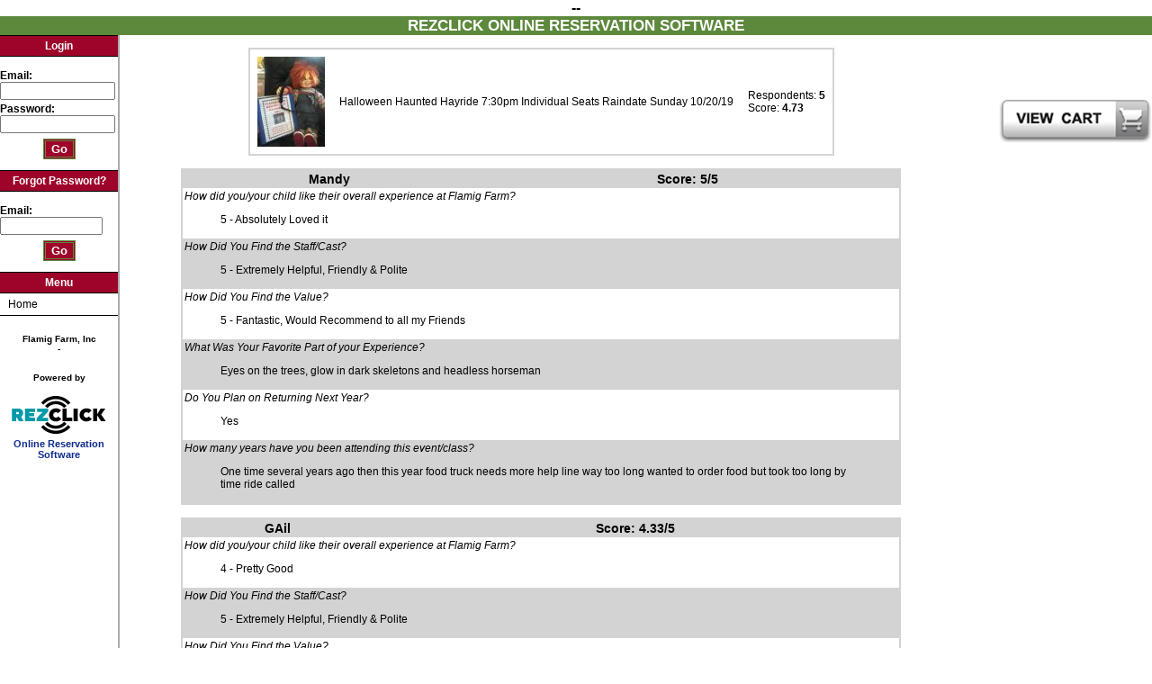

--- FILE ---
content_type: text/html; charset=utf-8
request_url: https://www.rezclick.com/flamigfarm/index.php?page=review&title=Halloween+Haunted+Hayride+7%3A30pm+Individual+Seats+Raindate+Sunday+10%2F20%2F19
body_size: 13494
content:
<!DOCTYPE HTML PUBLIC "-//W3C//DTD HTML 4.0 Transitional//EN">
<html>
<head>
    <META http-equiv="Content-Type" content="text/html; charset=UTF-8">
    <title>RezClick - Flamig Farm, Inc: Reviews</title>
    <link href="main.css" rel="stylesheet" type="text/css">
    <link rel="SHORTCUT ICON" href="favicon.ico">
        <script type="text/javascript" src="//www.rezclick.com/js/rezclick.js"></script>
    </head>
<body>
<table class='grid' cellspacing="0" cellpadding="0" width="100%">
<!-- Banner (Top of the website) -->
    <thead>
        <tr>
            <th class='rone' colspan="3"><p>--</p>
</th>
        </tr>
        <tr>
            <th class="top-bar" colspan="3">
                REZCLICK ONLINE RESERVATION SOFTWARE            </th>
        </tr>
    </thead>
    <tbody>
        <tr>
            <td width="10%" valign="top" class='leftbg'>
                            <form name="form1"
                      method="post"
                      action="login.php"
                      accept-charset="UTF-8">
                    <div class="navsep">Login</div>
                    <br>
                    <fieldset style="border:none;margin:0 0 3px 0;;padding: 0;">
                        <label style="font-weight:bold;">Email:</label><br>
                        <input name="uname" type="text" size="16" maxlength="64">
                    </fieldset>
                    <label style="font-weight:bold;">Password:&nbsp;</label><br>
                    <input name="passwd" type="password" size="16" maxlength="64">
                    <div style="text-align:center;margin:.5em 0;">
                        <input type="submit" class="logout_button" value="Go">
                    </div>
                                    <input type="hidden" name="dest" value="index.php?page%3Dreview%26title%3DHalloween%2BHaunted%2BHayride%2B7%253A30pm%2BIndividual%2BSeats%2BRaindate%2BSunday%2B10%252F20%252F19">
                                </form>
                <form method="post"
                      action="forgetpass.php"
                      accept-charset="UTF-8">
                    <div class="navsep">Forgot Password?</div>
                    <br>
                    <label style="font-weight:bold;">Email: </label>
                    <input name="e-mail" type="text" size="14" maxlength="64">
                    <div align="center" style="margin-top: .5em;"><input type="submit" class="logout_button" value="Go"></div>
                </form>
            <div class='navsep'>Menu</div><ul class="tlmo usrmo" ><li><a target='_blank' href='http://flamigfarm.com'>Home</a></li></ul>            <!-- This is the address of the company which appear at the bottom of the menu-->
                <div class="blue-txt" style="text-align:center;padding-top:20px;font-size:10px;">
                    Flamig Farm, Inc<br>
                    -<br>
                    <br>
                  <p>Powered by</p>
                  <a href="https://www.rezclick.com" target="_blank" class="link_below_powered_by">
                    <img src="https://www.rezclick.com/images/logo.svg"
                         alt="Online Reservation System Software"
                         style="max-width:115px;">
                    <br>Online Reservation Software
                  </a>
                </div>
            </td>
            <!-- Body of the website -->
            <td
                width="71%"
                class="rtwo">
                <br>
<table align="center" cellspacing="0" cellpadding="8" class="border2">
    <tr>
        <td><img src='images/Class/Image-1631.jpg' alt='class image'></td>
        <td>Halloween Haunted Hayride 7:30pm Individual Seats Raindate Sunday 10/20/19</td>
        <td>
            Respondents: <b>5</b><br>
            Score: <b>4.73</b>
        </td>
    </tr>
</table>
<br>
<table align="center" cellspacing="0" cellpadding="2" class="border2" width='800px'>
    <thead class='yellow-head-txt'>
        <tr>
            <th>Mandy</th>
            <th>Score: 5/5</th>
        </tr>
    </thead>
    <tbody class='altcol'>
                        <tr>
            <td colspan='2'>
                <i>How did you/your child like their overall experience at Flamig Farm?</i>
                <blockquote>5 - Absolutely Loved it</blockquote>
            </td>
        </tr>
                        <tr>
            <td colspan='2'>
                <i>How Did You Find the Staff/Cast?</i>
                <blockquote>5 - Extremely Helpful, Friendly & Polite</blockquote>
            </td>
        </tr>
                        <tr>
            <td colspan='2'>
                <i>How Did You Find the Value?</i>
                <blockquote>5 - Fantastic, Would Recommend to all my Friends</blockquote>
            </td>
        </tr>
                        <tr>
            <td colspan='2'>
                <i>What Was Your Favorite Part of your Experience?</i>
                <blockquote>Eyes on the trees, glow in dark skeletons and headless horseman</blockquote>
            </td>
        </tr>
                        <tr>
            <td colspan='2'>
                <i>Do You Plan on Returning Next Year?</i>
                <blockquote>Yes</blockquote>
            </td>
        </tr>
                        <tr>
            <td colspan='2'>
                <i>How many years have you been attending this event/class?</i>
                <blockquote>One time several years ago then this year food  truck needs more help line way too long wanted to order food but  took too long  by time ride called</blockquote>
            </td>
        </tr>
                    </tbody>
</table>
<br>
<table align="center" cellspacing="0" cellpadding="2" class="border2" width='800px'>
    <thead class='yellow-head-txt'>
        <tr>
            <th>GAil</th>
            <th>Score: 4.33/5</th>
        </tr>
    </thead>
    <tbody class='altcol'>
                        <tr>
            <td colspan='2'>
                <i>How did you/your child like their overall experience at Flamig Farm?</i>
                <blockquote>4 - Pretty Good</blockquote>
            </td>
        </tr>
                        <tr>
            <td colspan='2'>
                <i>How Did You Find the Staff/Cast?</i>
                <blockquote>5 - Extremely Helpful, Friendly & Polite</blockquote>
            </td>
        </tr>
                        <tr>
            <td colspan='2'>
                <i>How Did You Find the Value?</i>
                <blockquote>4 - Good, Met My Expectations</blockquote>
            </td>
        </tr>
                        <tr>
            <td colspan='2'>
                <i>What Was Your Favorite Part of your Experience?</i>
                <blockquote>Headless horseman</blockquote>
            </td>
        </tr>
                        <tr>
            <td colspan='2'>
                <i>Do You Plan on Returning Next Year?</i>
                <blockquote>Yes</blockquote>
            </td>
        </tr>
                        <tr>
            <td colspan='2'>
                <i>How many years have you been attending this event/class?</i>
                <blockquote>Haven't attended for a while.  It use to be much scarier.</blockquote>
            </td>
        </tr>
                    </tbody>
</table>
<br>
<table align="center" cellspacing="0" cellpadding="2" class="border2" width='800px'>
    <thead class='yellow-head-txt'>
        <tr>
            <th>Clare</th>
            <th>Score: 4.33/5</th>
        </tr>
    </thead>
    <tbody class='altcol'>
                        <tr>
            <td colspan='2'>
                <i>How did you/your child like their overall experience at Flamig Farm?</i>
                <blockquote>4 - Pretty Good</blockquote>
            </td>
        </tr>
                        <tr>
            <td colspan='2'>
                <i>How Did You Find the Staff/Cast?</i>
                <blockquote>5 - Extremely Helpful, Friendly & Polite</blockquote>
            </td>
        </tr>
                        <tr>
            <td colspan='2'>
                <i>How Did You Find the Value?</i>
                <blockquote>4 - Good, Met My Expectations</blockquote>
            </td>
        </tr>
                        <tr>
            <td colspan='2'>
                <i>What Was Your Favorite Part of your Experience?</i>
                <blockquote>As always, Headless Horseman</blockquote>
            </td>
        </tr>
                        <tr>
            <td colspan='2'>
                <i>Do You Plan on Returning Next Year?</i>
                <blockquote>No, the 3rd year in a row we all knew what was coming and for a first timer that’s great but as things stay the same on the ride there was nothing to really scare us this time. Still great fun, we’ve just run it out now being our 3rd year in a row.</blockquote>
            </td>
        </tr>
                        <tr>
            <td colspan='2'>
                <i>How many years have you been attending this event/class?</i>
                <blockquote>3</blockquote>
            </td>
        </tr>
                    </tbody>
</table>
<br>
<table align="center" cellspacing="0" cellpadding="2" class="border2" width='800px'>
    <thead class='yellow-head-txt'>
        <tr>
            <th>jeff</th>
            <th>Score: 5/5</th>
        </tr>
    </thead>
    <tbody class='altcol'>
                        <tr>
            <td colspan='2'>
                <i>How did you/your child like their overall experience at Flamig Farm?</i>
                <blockquote>5 - Absolutely Loved it</blockquote>
            </td>
        </tr>
                        <tr>
            <td colspan='2'>
                <i>How Did You Find the Staff/Cast?</i>
                <blockquote>5 - Extremely Helpful, Friendly & Polite</blockquote>
            </td>
        </tr>
                        <tr>
            <td colspan='2'>
                <i>How Did You Find the Value?</i>
                <blockquote>5 - Fantastic, Would Recommend to all my Friends</blockquote>
            </td>
        </tr>
                        <tr>
            <td colspan='2'>
                <i>What Was Your Favorite Part of your Experience?</i>
                <blockquote>Getting to stay after and help out! What fun! Honking the horn in the woods was my favorite! :)</blockquote>
            </td>
        </tr>
                        <tr>
            <td colspan='2'>
                <i>Do You Plan on Returning Next Year?</i>
                <blockquote>Heck yes!</blockquote>
            </td>
        </tr>
                        <tr>
            <td colspan='2'>
                <i>How many years have you been attending this event/class?</i>
                <blockquote>As many as we’ve lived in Connecticut - 2!</blockquote>
            </td>
        </tr>
                    </tbody>
</table>
<br>
<table align="center" cellspacing="0" cellpadding="2" class="border2" width='800px'>
    <thead class='yellow-head-txt'>
        <tr>
            <th>Nicole</th>
            <th>Score: 5/5</th>
        </tr>
    </thead>
    <tbody class='altcol'>
                        <tr>
            <td colspan='2'>
                <i>How did you/your child like their overall experience at Flamig Farm?</i>
                <blockquote>5 - Absolutely Loved it</blockquote>
            </td>
        </tr>
                        <tr>
            <td colspan='2'>
                <i>How Did You Find the Staff/Cast?</i>
                <blockquote>5 - Extremely Helpful, Friendly & Polite</blockquote>
            </td>
        </tr>
                        <tr>
            <td colspan='2'>
                <i>How Did You Find the Value?</i>
                <blockquote>5 - Fantastic, Would Recommend to all my Friends</blockquote>
            </td>
        </tr>
                        <tr>
            <td colspan='2'>
                <i>What Was Your Favorite Part of your Experience?</i>
                <blockquote>Headless horseman on horse and spider falling, witch zip line</blockquote>
            </td>
        </tr>
                        <tr>
            <td colspan='2'>
                <i>Do You Plan on Returning Next Year?</i>
                <blockquote>Yes</blockquote>
            </td>
        </tr>
                        <tr>
            <td colspan='2'>
                <i>How many years have you been attending this event/class?</i>
                <blockquote>4</blockquote>
            </td>
        </tr>
                    </tbody>
</table>
<br>            </td>
            <!-- Right part of the website under the banner -->
            <td width="16%" class="rtwo"><div>&nbsp;</div>
<div>&nbsp;</div>
<div>&nbsp;</div>
<div>&nbsp;</div>
<div>&nbsp;</div>
<div><a href="https://www.rezclick.com/flamigfarm/index.php?flag_menu_index=cart_php" target="_self"><img style="float: right;" src="https://www.rezclick.com/images/view_cart_icon.jpg" alt=""></a></div>
</td>        </tr>
        <!-- It is the border at the bottom of the page -->
        <tr>
            <td class="blue_background"></td>
            <td class="toptdbg1" colspan="2">&nbsp;</td>
        </tr>
        <tr>
            <td class="blue_background copyright" colspan="3" align="center">&copy; 2006 Reservation Systems Online, LLC.<br>All rights reserved.</td>
        </tr>
    </tbody>
</table>
</body>
</html>


--- FILE ---
content_type: text/css
request_url: https://www.rezclick.com/flamigfarm/main.css
body_size: 11350
content:
/***********************************************************************************************************************
 * if you want to add new colors to a site's stylesheet, you must add it in chefjp_original.css and use the format:
 * @_name-of-color-_@. don't forget to add a column to the database with name 'name-of-color'.
 **********************************************************************************************************************/
a.brown:link, a.brown:active, a.brown:visited, .brown1 {
    font-size: 13px;
    font-weight: bold;
    color: #000000;
    text-decoration: none;
}

a.brown:hover {
    font-size: 13px;
    font-weight: bold;
    color: #000000;
    text-decoration: none;
}

.blue_background {background-color: #FFFFFF;}

.title {
    color: #000000;
    font-size: 16px;
    font-weight: bold;
    text-align: center;
    left: auto;
}

.yellow-head-txt {
    color: #000000;
    background-color: #D3D3D3;
    font-weight: bold;
    font-size: 14px;
}

.yellow-head-txt3 {
    color: #000000;
    background-color: #D3D3D3;
    font-weight: bold;
}

.leftbg {
    background-color: #FFFFFF;
    border-right: #AAAAAA solid 2px;
}

.blue-txt {
    color: #000000;
    font-weight: bold;
}

a {
    text-decoration: underline;
    color: #000000;
    font-weight: normal;
}

a:hover {
    color: #000000;
    background-color: transparent;
    text-decoration: underline;
}

body {
    margin: 0;
    font-size: 12px;
    color: #000000;
    font-family: verdana, helvetica, sans-serif;
}

td {
    color: #000000;
    font-size: 12px;
}

.toptdbg1 {
    background-color: #FFFFFF;
    border-top: #AAAAAA solid 2px;
}

.top-bar {
    background-color: #5c893c;
    font-size: 13pt;
    font-weight: bold;
    height: 21px;
    color: #FFFFFF;
}

.background1 {background-color: #D3D3D3;}

.background2 {background-color: #FFF8EC;}

.background4 {background-color: #D3D3D3;}

.link_below_powered_by {
    font-size: 11px;
    text-decoration: none;
    color: #0E2B8D;
    font-weight: bold;
}

.copyright {
    color: #000000;
    font-size: 11px;
}

.border2 {
    border: 2px solid #D3D3D3;
    padding: 0;
}

.headnew {
    color: #000000;
    font-weight: bold;
    font-size: 14px;
}

.border_top {
    border-top: 2px solid #D3D3D3;
    border-right: 2px none #D3D3D3;
    border-bottom: 2px none #D3D3D3;
    border-left: 2px none #D3D3D3;
}

.present-step {
    color: #940049;
    font-size: 10px;
    font-weight: normal;
}

.justify {
    color: #000000;
    text-align: center;
    left: auto;
}

.justify a:hover {
    color: #FF0000;
    text-decoration: underline;
}

.lien_copyright a {
    color: #000000;
    font-size: 100px;
    text-decoration: underline;
}

.lien_copyright a:hover {
    color: #000000;
    text-decoration: underline;
}

.border8 {
    border-color: #D3D3D3;
    border: 0;
    padding: 2px;
}

.menu_left {
    border-top: none;
    border-left: none;
    border-bottom: none;
    border-right: #AAAAAA solid 4px;
}

.logout_button {
    font-size: 13px;
    font-family: arial, inherit;
    font-weight: bold;
    color: #FFFFFF;
    background-color: #9e0329;
    border-style: double;
    border-color: #5c893c;
    border-width: 3px;
    cursor: pointer;
}

.tlmo {
    cursor: default;
    position: relative;
    margin-left: 0;
    padding-left: 0;
    top: 0;
    left: 0;
    line-height: 208%;
    color: #000000;
    text-indent: 0.25cm;
}

.tlmo li {
    list-style-type: none;
    position: relative;
    border-bottom: #000000 solid 1px;
}

.tlmo li:hover {background-color: #9e0329;}

.tlmo a {
    color: #000000;
    display: block;
    text-decoration: none;
}

.tlmo li:hover > a {color: #FFFFFF;}

.adminmenu {
    width: 189px;
    background-color: #FFFFFF;
}

.adminmenu > li:hover > ul {display: block;}

.adminsubmenu {
    display: none;
    position: absolute;
    left: 185px;
    width: 130px;
    background-color: #FFFFFF;
    border-left: #000000 solid 2px;
}

.ssm {
    display: none;
    position: absolute;
    left: 130px;
    width: 85px;
    background-color: #FFFFFF;
    border-left: #000000 solid 2px;
}
li.ssmlabel:hover > .ssm {display: block;}

.usrmo {margin: 0;}

.lium {background-color: #FFFFFF;}

.lium > li:last-child {border-bottom: none;}

.navsep {
    width: 100%;
    color: #FFFFFF;
    background-color: #9e0329;
    border-bottom: #000000 solid 1px;
    border-top: #000000 solid 1px;
    font-weight: bold;
    text-align: center;
    padding: 4px 0;
}

.calanchor {
    font-size: 9px;
    font-weight: normal;
    text-decoration: none;
    color: #000000;
}

.calanchor a {
    font-weight: normal;
    text-decoration: none;
    color: #000000;
}

.calanchor a:hover {
    font-weight: normal;
    text-decoration: underline;
    color: #000000;
}

.caltitle {
    background-color: #D3D3D3;
    color: #000000;
    font-size: 14px;
    font-weight: bold;
    text-align: center;
    left: auto;
}

.caldate {
    font-size: 11px;
    font-weight: bold;
    color: #000000;
}

.caltextbold {
    font-size: 10px;
    font-weight: normal;
    color: #2D2D2D;
}

.caltime {
    font-size: 10px;
    font-weight: bold;
    color: #000000;
}

.caldate1 {
    border: 1px solid #000000;
    background-color: #FFFFFF;
}

.caldate2 {
    border:1px solid #000000;
    background-color: #ffffff;
}

.calcell {height:16em;width:16em;text-align:center;}

.emptycell {height:16em;width:16em;vertical-align:middle;}

.border6_black th {border:1px solid #000000;}

.rone {
    height: 5%;
    vertical-align: top;
}

.rtwo {
    height: 90%;
    vertical-align: top;
}

.mandatory {
    background-color: transparent;
    color: #000000;
}

.star-mandatory {
    background-color: transparent;
    color: #FF0000;
}

.error {
    background-color: transparent;
    color: #FF0000;
}

.grey-txt {
    background-color: transparent;
    color: #000000;
}

.red-txt {
    color: #FF0000;
    font-weight: bold;
}

.black-txt-bold {
    color: #000000;
    font-weight: bold;
}

.black-txt-bold-big {
    color: #000000;
    font-weight: bold;
    font-size: 14px;
}

.black-puce {
    background-color: transparent;
    color: #000000;
}

.black-txt {color: #000000;}

.red-txt-big-bold {
    color: #FF0000;
    font-weight: bold;
    font-size: 14px;
}

.white-color {background-color: #FFFFFF;}

.noborderpadding {
    border: 0;
    padding: 0;
}

.noborder {border: none;}

.past-step {
    color: #5E775F;
    font-size: 10px;
    font-weight: normal;
}

.future-step {
    color: #8F908F;
    font-size: 10px;
    font-weight: normal;
}

input[type='text'], input[type='password'] {font-size: 12px;}

.input1 {
    background: #FFFFFF;
    border: 1px solid #840039;
    padding: 2px 0 2px 2px;
}

.input3 {
    font-size: 22px;
    font-weight: bold;
}

.table_line_1 {background-color: #FFFFFF;}

.table_line_2 {background-color: #daeff8;}

select#search {width: 120px;}

.borderall {
    border: 1px solid #D3D3D3;
    padding: 6px;
}

.bgbtn {font-size:18px;}

.medbtn {font-size:larger;}

.cntr {
  width:520px;
  margin-left:auto;
  margin-right:auto;
  position:relative;
}

.widecntr {
    width: 773px;
    margin-left: auto;
    margin-right: auto;
    position: relative;
}

#classformtable > tbody td {padding: 0 1em;}

.brdr8 {border:2px solid #D3D3D3;}

.opaque {
    -ms-filter:"progid:DXImageTransform.Microsoft.Alpha(Opacity=70)";
    filter:alpha(opacity=70);
    opacity:.7;
}

form[name="creategc"] label, .blklbl {
    display: block;
    margin-top: 1em;
    font-weight: normal;
}

form[name="coupon"] label {
    display: block;
    margin-top: 1em;
    font-weight: bold;
}

.void {color:red;}
.pending, .disabled {color:rgb(165, 164, 163);}

.grid {
    height: 100%;
    border: none;
}

/*
 * E-mail Template Manager rules
 */
/* tabs*/
#tmgrtabs {
    margin: 2em;
    font-size: 16px;
    width:742px
}

#tmgrtabs ul {
    list-style: none;
    padding: 0;
    margin: 0;
}

#tmgrtabs li {
    display: inline;
    float: left;
    border: solid;
    border-width: 1px 1px 0 1px;
    margin: 0 0.5em 0 0;
}

#tmgrtabs li a {
    padding: 0 1em;
    text-decoration: none;
}

#selected {
    position: relative;
    top: 1px;
    padding-bottom: 1px;
    background: #FFFFFF;
}
/*main content*/
#templates {
    border: solid 1px;
    clear: both;
    padding: 1em 0 0 0;
    margin: 2em;
    width: 740px;
}

#templates > table, #presets > table {
    border-collapse: collapse;
    width: 100%;
    margin: 0;
    padding: 0;
}

#templates td, #templates th, #presets td, #presets th {
    margin: 0;
    padding: 7px;
    border-width: 0 0 1px 0;
}

#templates thead th, #presets thead th {border-bottom: solid 1px;}

#templates th[scope='rowgroup'], #presets th[scope='rowgroup'] {
    background: #D3D3D3;
    font-weight: normal;
}

.altcol > tr:nth-child(even) {background: #D3D3D3;}

.action {
    padding: 0;
    text-align: center;
}

#sys-template-links {margin:1em 0;}

#sys-template-links li {
    text-align: left;
    font-size: 13px;
    margin: 1em 0;
}

#emailtemplate {
    width: 1200px;
    overflow:auto;
    padding-top: 0;
    text-align: left;
}

#emailtemplate > legend {
    padding: 0;
    margin: 0;
}

#emailtemplate h3 {
    padding: 0 0 1em 0 ;
    margin: 0;
    text-align: center;
}

#emailtemplate label[for='templatename'] {
    margin-left: 14px;
    font-weight: bold;
}

#emailtemplate label[for='subj'] {
    margin-left: 3px;
    font-weight: bold;
}

#emailtemplate label[for='from'] {
    margin-left: 23px;
}

#emailtemplate label[for='replyto'] {
    margin-left: 3px;
}

#emailtemplate label[for='bcc'] {
    margin-left: 6px;
    vertical-align: top;
}

#emailtemplate label[for='body'] {
    margin: 1em 0 .5em 0;
    vertical-align: top;
    font-weight: bold;
}

#template-txt {
    margin: 0 0 0 64px;
    padding: 0;
}

.hmar {
    margin-top: .5em;
}

#sendto {
    width: 260px;
    border: #D3D3D3 solid 2px;
}

.sendto-ul {
    margin: 0;
    padding: 0;
    overflow: hidden;
    list-style: none;
}

.sendto-ul {
    margin: 0;
    padding: 0;
    overflow: hidden;
    list-style: none;
}

.sendto-ul > li {
    left:5em;
    float: left;
    position: relative;
}

#sendto-ml {
    margin: 0 46px;
}

#sendto-wl {
    margin: 0 43px;
}

#sendto-t-radios > li:first-child {
    margin: 0 0 0 5px;
}

#sendto-t-radios > li:nth-child(2) {
    margin: 0 67px;
}

#sendto-t-radios > li:nth-child(3) {
    margin: 0 0 0 17px;
}

#sendto-b-radios > li:first-child {
    margin: 0 0 0 18px;
}

#sendto-b-radios > li:nth-child(2) {
    margin: 0 0 0 73px;
}

#sendto-b-radios > li:nth-child(3) {
    margin: 0 0 0 53px;
}

#presets {
    border: solid 1px;
    clear: both;
    padding: 1em 0 0 0;
    margin: 2em;
    width: 440px;
}

.small-right-box {
    width: 60px;
    margin: 0;
    padding: 0;
    text-align: right;
}

#icon1, #icon2 {
    vertical-align: middle;
    border: 0;
}

#icon1:hover, #icon2:hover {cursor:pointer;}

#surveyq ul {
    list-style: none;
    padding: 0;
}

#surveyq > li {margin:1em 0;}

#surveyq > li:first-child {margin: 0;}

#surveyq > li > label{font-weight: bold;}

.misc-page {margin: 1em;}

.faq {
    font-size: 14px;
    list-style: none;
}
.faq > li {margin: 1em 0;}

.faq-answers a {text-decoration: none;}

.cust-rpt-radios{margin-bottom:8px;}

.calendarbg{background-color: #FFFFFF;}